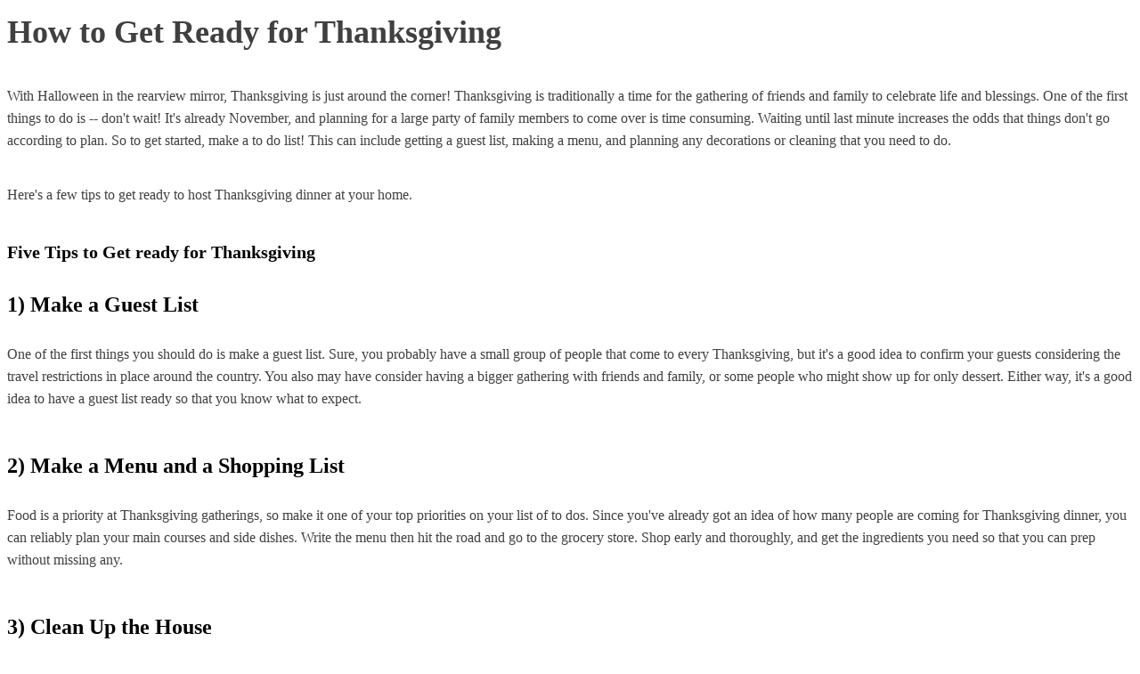

--- FILE ---
content_type: text/html; charset=UTF-8
request_url: https://agentclean.com/tag/guests/
body_size: 2210
content:
<link rel='stylesheet' id='oxygen-universal-styles-css' href='//agentclean.com/wp-content/uploads/oxygen/css/universal.css?cache=1752528768&#038;ver=6.8.3' media='all' />
<!-- END OF WP_HEAD() -->
</head>
<body data-rsssl=1 class="archive tag tag-guests tag-107 wp-embed-responsive wp-theme-oxygen-is-not-a-theme  oxygen-body" >




										<article id="post-1106" class="post-1106 post type-post status-publish format-standard has-post-thumbnail hentry category-diy-tips tag-clean tag-decorate tag-decoration tag-dinner tag-fall-checklist tag-guests tag-menu tag-shopping tag-thanksgiving">
					<header>
						<h1>How to Get Ready for Thanksgiving</h1>					</header>

					<div>
						
<p>With Halloween in the rearview mirror, Thanksgiving is just around the corner! Thanksgiving is traditionally a time for the gathering of friends and family to celebrate life and blessings. One of the first things to do is -- don't wait! It's already November, and planning for a large party of family members to come over is time consuming. Waiting until last minute increases the odds that things don't go according to plan. So to get started, make a to do list! This can include getting a guest list, making a menu, and planning any decorations or cleaning that you need to do.</p>



<p>Here's a few tips to get ready to host Thanksgiving dinner at your home. </p>



<h2 class="wp-block-heading">Five Tips to Get ready for Thanksgiving</h2>



<h3 class="wp-block-heading">1) Make a Guest List</h3>



<p>One of the first things you should do is make a guest list. Sure, you probably have a small group of people that come to every Thanksgiving, but it's a good idea to confirm your guests considering the travel restrictions in place around the country. You also may have consider having a bigger gathering with friends and family, or some people who might show up for only dessert. Either way, it's a good idea to have a guest list ready so that you know what to expect.</p>



<h3 class="wp-block-heading">2) Make a Menu and a Shopping List</h3>



<p>Food is a priority at Thanksgiving gatherings, so make it one of your top priorities on your list of to dos. Since you've already got an idea of how many people are coming for Thanksgiving dinner, you can reliably plan your main courses and side dishes. Write the menu then hit the road and go to the grocery store. Shop early and thoroughly, and get the ingredients you need so that you can prep without missing any. </p>



<h3 class="wp-block-heading">3) Clean Up the House</h3>



<p class="has-black-color has-text-color">As with any gathering at your home, it's a good idea to clean up the space. Dust and vacuum the living room, hallways, and kitchen, and clean up the guest bathrooms. If you have front and back entryways that are dirty, you can hire a company to <a href="https://agentclean.com/cleaning-service/house-cleaning-service/" data-type="URL" data-id="https://agentclean.com/cleaning-service/house-cleaning-service/"><strong>soft wash</strong></a> or <a href="https://agentclean.com/cleaning-service/pressure-washing-service/" data-type="URL" data-id="https://agentclean.com/cleaning-service/pressure-washing-service/"><strong>pressure wash</strong></a> the exterior of your home and clean up the curb appeal. If your lawn is in bad shape, it might also be a good idea to mow and trim any brush that is over grown. </p>



<h3 class="wp-block-heading">4) Set Up Thanksgiving Decorations</h3>



<p>If you haven't already, it's a great time to set up your Fall decorations. Fall wreaths, pumpkins, lighting, any of your fall decor, now is the time. Set up beautiful entryways into your home, with scented candles in the house to make your guests feel great about Autumn. Might be a tad too early for Christmas decorations, but a few wouldn't hurt if you're the type to start setting up Christmas before Thanksgiving. </p>



<h3 class="wp-block-heading">5) Prepare for Overnight Guests</h3>



<p>If you have family coming in from out of town, you might be hosting guests for the night after Thanksgiving. Now is a good time to clean up and clean out the guest bedroom and closet. Wash the linens, vacuum, and ensure that everything is ready for your guests so that you don't have to stress about it after everyone arrives. </p>
					</div>

				</article>
					<!-- WP_FOOTER -->
<script type="speculationrules">
{"prefetch":[{"source":"document","where":{"and":[{"href_matches":"\/*"},{"not":{"href_matches":["\/wp-*.php","\/wp-admin\/*","\/wp-content\/uploads\/*","\/wp-content\/*","\/wp-content\/plugins\/*","\/wp-content\/themes\/twentytwentyfour\/*","\/wp-content\/themes\/oxygen-is-not-a-theme\/*","\/*\\?(.+)"]}},{"not":{"selector_matches":"a[rel~=\"nofollow\"]"}},{"not":{"selector_matches":".no-prefetch, .no-prefetch a"}}]},"eagerness":"conservative"}]}
</script>
<style id='wp-block-paragraph-inline-css'>
.is-small-text{font-size:.875em}.is-regular-text{font-size:1em}.is-large-text{font-size:2.25em}.is-larger-text{font-size:3em}.has-drop-cap:not(:focus):first-letter{float:left;font-size:8.4em;font-style:normal;font-weight:100;line-height:.68;margin:.05em .1em 0 0;text-transform:uppercase}body.rtl .has-drop-cap:not(:focus):first-letter{float:none;margin-left:.1em}p.has-drop-cap.has-background{overflow:hidden}:root :where(p.has-background){padding:1.25em 2.375em}:where(p.has-text-color:not(.has-link-color)) a{color:inherit}p.has-text-align-left[style*="writing-mode:vertical-lr"],p.has-text-align-right[style*="writing-mode:vertical-rl"]{rotate:180deg}
</style>
<style id='wp-block-heading-inline-css'>
h1.has-background,h2.has-background,h3.has-background,h4.has-background,h5.has-background,h6.has-background{padding:1.25em 2.375em}h1.has-text-align-left[style*=writing-mode]:where([style*=vertical-lr]),h1.has-text-align-right[style*=writing-mode]:where([style*=vertical-rl]),h2.has-text-align-left[style*=writing-mode]:where([style*=vertical-lr]),h2.has-text-align-right[style*=writing-mode]:where([style*=vertical-rl]),h3.has-text-align-left[style*=writing-mode]:where([style*=vertical-lr]),h3.has-text-align-right[style*=writing-mode]:where([style*=vertical-rl]),h4.has-text-align-left[style*=writing-mode]:where([style*=vertical-lr]),h4.has-text-align-right[style*=writing-mode]:where([style*=vertical-rl]),h5.has-text-align-left[style*=writing-mode]:where([style*=vertical-lr]),h5.has-text-align-right[style*=writing-mode]:where([style*=vertical-rl]),h6.has-text-align-left[style*=writing-mode]:where([style*=vertical-lr]),h6.has-text-align-right[style*=writing-mode]:where([style*=vertical-rl]){rotate:180deg}
</style>
<script type="text/javascript" id="ct-footer-js"></script><!-- /WP_FOOTER --> 
</body>
</html>
